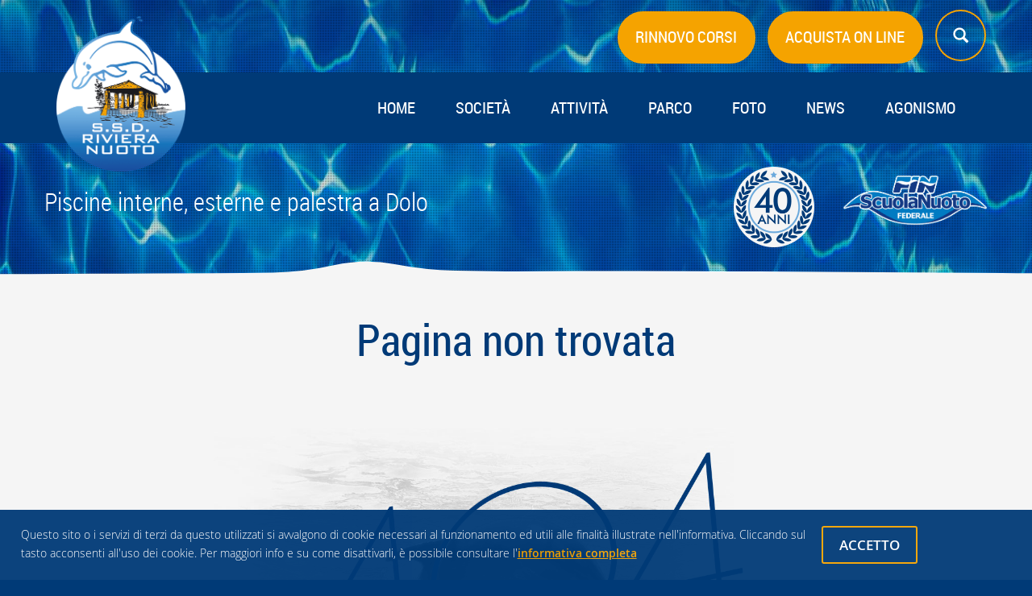

--- FILE ---
content_type: text/html; charset=utf-8
request_url: https://www.rivieranuoto.it/154/emanuele-quaggio/
body_size: 7296
content:
<!DOCTYPE html>
<!--[if lt IE 7]>      <html lang="it" class="no-js lt-ie9 lt-ie8 lt-ie7" xmlns="http://www.w3.org/1999/xhtml" xmlns:fb="http://www.facebook.com/2008/fbml" xmlns:og="http://opengraphprotocol.org/schema/"> <![endif]-->
<!--[if IE 7]>         <html lang="it" class="no-js lt-ie9 lt-ie8" xmlns="http://www.w3.org/1999/xhtml" xmlns:fb="http://www.facebook.com/2008/fbml" xmlns:og="http://opengraphprotocol.org/schema/"> <![endif]-->
<!--[if IE 8]>         <html lang="it" class="no-js lt-ie9" xmlns="http://www.w3.org/1999/xhtml" xmlns:fb="http://www.facebook.com/2008/fbml" xmlns:og="http://opengraphprotocol.org/schema/"> <![endif]-->
<!--[if gt IE 8]><!--> <html lang="it" class="no-js" xmlns="http://www.w3.org/1999/xhtml" xmlns:fb="http://www.facebook.com/2008/fbml" xmlns:og="http://opengraphprotocol.org/schema/"> <!--<![endif]-->
	<head>
		<meta charset="utf-8">
		<meta http-equiv="X-UA-Compatible" content="IE=edge,chrome=1">
		<meta name="viewport" content="width=device-width, user-scalable=no, initial-scale=1.0">
		<meta name="generator" content="Siteland CMS">
		
		<title>Pagina non trovata / Riviera Nuoto</title>
		<meta name="description" content="">
				
				<link rel="publisher" href="http://google.com/+RivieranuotoIt">
		<meta name="google-site-verification" content="">
		
				<meta name="twitter:card" content="summary">
		<meta name="twitter:site" content="@RivieraNuoto">
		<meta name="twitter:title" content="Pagina non trovata">
		<meta name="twitter:description" content="">
		<meta name="twitter:image" content="https://www.rivieranuoto.it">		
			
		<meta property="og:locale" content="it_IT">
		<meta property="og:type" content="website">
		<meta property="og:title" content="Pagina non trovata">			
		<meta property="og:url" content="https://www.rivieranuoto.it/0/">
		<meta property="og:image" content="https://www.rivieranuoto.it">
		<meta property="og:description" content=""> 
		<meta property="og:site_name" content="Riviera Nuoto">
		<meta property="article:publisher" content="http://www.facebook.com/rivieranuoto/">
		
				<meta name="apple-mobile-web-app-capable" content="yes">
		<meta name="mobile-web-app-capable" content="yes">
				<link rel="apple-touch-icon" sizes="57x57" href="/apple-touch-icon-57x57.png">
		<link rel="apple-touch-icon" sizes="60x60" href="/apple-touch-icon-60x60.png">
		<link rel="apple-touch-icon" sizes="72x72" href="/apple-touch-icon-72x72.png">
		<link rel="apple-touch-icon" sizes="76x76" href="/apple-touch-icon-76x76.png">
		<link rel="apple-touch-icon" sizes="114x114" href="/apple-touch-icon-114x114.png">
		<link rel="apple-touch-icon" sizes="144x144" href="/apple-touch-icon-144x144.png">
		<link rel="apple-touch-icon" sizes="120x120" href="/apple-touch-icon-120x120.png">
		<link rel="apple-touch-icon" sizes="152x152" href="/apple-touch-icon-152x152.png">
		<link rel="apple-touch-icon" sizes="180x180" href="/apple-touch-icon-180x180.png">
				<link rel="icon" type="image/png" href="/favicon-32x32.png" sizes="32x32">
		<link rel="icon" type="image/png" href="/favicon-194x194.png" sizes="194x194">
		<link rel="icon" type="image/png" href="/favicon-96x96.png" sizes="96x96">		
		<link rel="icon" type="image/png" href="/android-chrome-192x192.png" sizes="192x192">
		<link rel="icon" type="image/png" href="/favicon-16x16.png" sizes="16x16">
		<link rel="manifest" href="/manifest.json">
				<link rel="mask-icon" href="/safari-pinned-tab.svg" color="#003a77">
				<meta name="msapplication-TileColor" content="#003a77">
		<meta name="msapplication-TileImage" content="/mstile-144x144.png">
				<meta name="theme-color" content="#003a77">
		
		<link rel="canonical" href="https://www.rivieranuoto.it/154/">
		<link rel="alternate" type="application/rss+xml" title="Riviera Nuoto Feed RSS" href="/rss.php">
		<link rel="shortcut icon" type="images/x-icon" href="https://www.rivieranuoto.it/favicon.ico">
				
				<link rel="preload" as="style" href="/componenti/cookie-message/css/cookie-message.css" onload="this.rel='stylesheet'">
		<noscript><link rel="stylesheet" href="/componenti/cookie-message/css/cookie-message.css"></noscript>
		<link rel="preload" as="style" href="/css/bootstrap.min.css" onload="this.rel='stylesheet'">
		<noscript><link rel="stylesheet" href="/css/bootstrap.min.css"></noscript>
		<link rel="preload" as="style" href="/css/bootstrap-theme.min.css" onload="this.rel='stylesheet'">
		<noscript><link rel="stylesheet" href="/css/bootstrap-theme.min.css"></noscript>
		<link rel="preload" as="style" href="/css/main.min.css" onload="this.rel='stylesheet'">
		<noscript><link rel="stylesheet" href="/css/main.min.css"></noscript>
		<link rel="preload" as="style" href="/css/siteland-icons.min.css" onload="this.rel='stylesheet'">
		<noscript><link rel="stylesheet" href="/css/siteland-icons.min.css"></noscript>
		<link rel="preload" as="style" href="/css/slick.min.css" onload="this.rel='stylesheet'">
		<noscript><link rel="stylesheet" href="/css/slick.min.css"></noscript>
		
					<link rel="preload" as="style" href="/componenti/bootstrap-gallery/css/blueimp-gallery.min.css" onload="this.rel='stylesheet'">
			<noscript><link rel="stylesheet" href="/componenti/bootstrap-gallery/css/blueimp-gallery.min.css"></noscript>
			<link rel="preload" as="style" href="/componenti/bootstrap-gallery/css/bootstrap-image-gallery.css" onload="this.rel='stylesheet'">
			<noscript><link rel="stylesheet" href="/componenti/bootstrap-gallery/css/bootstrap-image-gallery.css"></noscript>	
		
				<link rel="preload" as="style" href="https://tickets.fatt.cloud/tickets2/css/tickets.css" onload="this.rel='stylesheet'">
		<noscript><link rel="stylesheet" href="https://tickets.fatt.cloud/tickets2/css/tickets.css"></noscript>
		
				
				
		
		<script>
			//! loadCSS. [c]2017 Filament Group, Inc. MIT License 
			!function(a){"use strict";var b=function(b,c,d){function e(a){return h.body?a():void setTimeout(function(){e(a)})}function f(){i.addEventListener&&i.removeEventListener("load",f),i.media=d||"all"}var g,h=a.document,i=h.createElement("link");if(c)g=c;else{var j=(h.body||h.getElementsByTagName("head")[0]).childNodes;g=j[j.length-1]}var k=h.styleSheets;i.rel="stylesheet",i.href=b,i.media="only x",e(function(){g.parentNode.insertBefore(i,c?g:g.nextSibling)});var l=function(a){for(var b=i.href,c=k.length;c--;)if(k[c].href===b)return a();setTimeout(function(){l(a)})};return i.addEventListener&&i.addEventListener("load",f),i.onloadcssdefined=l,l(f),i};"undefined"!=typeof exports?exports.loadCSS=b:a.loadCSS=b}("undefined"!=typeof global?global:this);
			//! loadCSS rel=preload polyfill. [c]2017 Filament Group, Inc. MIT License 
			!function(a){if(a.loadCSS){var b=loadCSS.relpreload={};if(b.support=function(){try{return a.document.createElement("link").relList.supports("preload")}catch(b){return!1}},b.poly=function(){for(var b=a.document.getElementsByTagName("link"),c=0;c<b.length;c++){var d=b[c];"preload"===d.rel&&"style"===d.getAttribute("as")&&(a.loadCSS(d.href,d,d.getAttribute("media")),d.rel=null)}},!b.support()){b.poly();var c=a.setInterval(b.poly,300);a.addEventListener&&a.addEventListener("load",function(){b.poly(),a.clearInterval(c)}),a.attachEvent&&a.attachEvent("onload",function(){a.clearInterval(c)})}}}(this);
		</script>
				
				
		<style>
			html, body{
				padding:0;
				margin:0;
			}
			#preload{
				position: fixed;
				z-index: 9999;
				background: #003a77;
				width: 100%;
				height: 100%;
				top:0;
			}
			@-moz-keyframes ruota { 50% { -moz-transform: rotate(-1080deg); } 100% { -moz-transform: rotate(-1440deg); } }
			@-webkit-keyframes ruota { 50% { -webkit-transform: rotate(-1080deg); }100% { -webkit-transform: rotate(-1440deg); }  }
			@keyframes ruota { 50% { -webkit-transform: rotate(-1080deg); transform:rotate(-1080deg); } 100% { -webkit-transform: rotate(-1440deg); transform:rotate(-1440deg); } }
			
			.delfino{
				position: absolute;
				top: 50%;
				left: 50%;
				margin: -50px 0 0 -50px;
			    -webkit-animation:ruota 3s linear infinite;
			    -moz-animation:ruota 3s linear infinite;
			    animation:ruota 3s linear infinite;
			}
			.acqua{
				background: -moz-linear-gradient(top, rgba(106,169,220,0.8) 0%, rgba(106,169,220,0.9) 100%); 
				background: -webkit-linear-gradient(top, rgba(106,169,220,0.8) 0%,rgba(106,169,220,0.9) 100%); 
				background: linear-gradient(to bottom, rgba(106,169,220,0.8) 0%,rgba(106,169,220,0.9) 100%); 
				filter: progid:DXImageTransform.Microsoft.gradient( startColorstr='#cc6aa9dc', endColorstr='#e66aa9dc',GradientType=0 ); 
				width: 120px; 
				height: 60px;
				position: absolute;
				top: 50%;
				left: 50%;
				margin: 0 0 0 -60px;
				-webkit-border-bottom-right-radius: 60px;
				-webkit-border-bottom-left-radius: 60px;
				-moz-border-radius-bottomright: 60px;
				-moz-border-radius-bottomleft: 60px;
				border-bottom-right-radius: 60px;
				border-bottom-left-radius: 60px;
			}
		</style>
		
				<!--[if lt IE 9]>
			<script src="https://oss.maxcdn.com/html5shiv/3.7.2/html5shiv.min.js"></script>
			<script src="https://oss.maxcdn.com/respond/1.4.2/respond.min.js"></script>
		<![endif]-->

				<meta name="facebook-domain-verification" content="iaao3snape1st4gyi4x2lpt0le2mla">
				
				<!-- Meta Pixel Code -->
		<script type="text/blocked">
		!function(f,b,e,v,n,t,s)
		{if(f.fbq)return;n=f.fbq=function(){n.callMethod?
		n.callMethod.apply(n,arguments):n.queue.push(arguments)};
		if(!f._fbq)f._fbq=n;n.push=n;n.loaded=!0;n.version='2.0';
		n.queue=[];t=b.createElement(e);t.async=!0;
		t.src=v;s=b.getElementsByTagName(e)[0];
		s.parentNode.insertBefore(t,s)}(window, document,'script',
		'https://connect.facebook.net/en_US/fbevents.js');
		fbq('init', '232132709132262');
		fbq('track', 'PageView');
		</script>
		<noscript><img height="1" width="1" style="display:none"
		src="https://www.facebook.com/tr?id=232132709132262&ev=PageView&noscript=1"/>
		</noscript>


	</head>

	<body>
	
		<!--[if lt IE 7]>
			<div class=chromeframe><div>
				<img src="/img/browser-alert.jpg" alt="Browser obsoleto">
				<h4>Aggiorna il tuo browser</h4>
				<p>
					Browser datati come il tuo, hanno <b>problemi di sicurezza</b> e non seguono i <b>nuovi standard</b> 
					del web.</p>
				<p>
					<a href="http://browsehappy.com/">Scarica un browser più moderno</a> o 
					<a href="http://www.google.com/chromeframe/?redirect=true">installa Google Chrome Frame</a> 
					(plugin di Internet Explorer) per un'esperienza utente migliore su questo e molti altri siti web.</p>
				<p>
					Così inoltre, darai il tuo contributo al movimento internazionale per l'eliminazione dei browser 
					obsoleti e quindi a <b>rendere il web migliore</b>.</p>
			</div></div>
		<![endif]-->
		
				<div id="preload">			
			<div class="delfino">
				<svg width="100px" height="100px" >
					<path fill="#ffffff" d="M70.09,26.44c0.89,0.89,7.43-2.19,12.24,0.58c-6.49,1.17-10.13,4.74-11.37,3.5
					c0.69,2.15-2.51,5.65-3.79,10.93c-0.44-0.44-1.75-7.29,0-12.24c-6.7-8.16-22.3-1.31-22.3-1.31s4.66,5.04,7.58,3.35
					c-4.37,7-13.7,0-13.7,0s-5.03,0.66-6.27,1.89c-5.76,5.76-8.89,11.08-11.95,8.02c-1.31-1.31-0.58-4.23,1.75-6.56
					c-1.46-6.41-2.62-21.42,26.09-26.23c1.31-4.96,7.43-7.87,7.43-7.87s-1.46,6.12,0.58,8.16C58.43,10.7,68.2,14.46,70.09,26.44z
					M31.03,28.41c0-0.76-0.62-1.38-1.38-1.38s-1.38,0.62-1.38,1.38s0.62,1.38,1.38,1.38S31.03,29.17,31.03,28.41z"/>
				</svg>
			</div>
			<div class="acqua"></div>
		</div>
		
		<div id="top"></div>
		<div class="pattern"></div>
		
				<nav class="navbar navbar-default navbar-fixed-top" role="navigation">
			<div class="container">
				<div class="navbar-header">
					<div class="navbar-brand">
						<a href="/" title="Piscine di Dolo">
							<img src="/img/logo.png" id="img-responsive" alt="Logo di S.S.D. Riviera Nuoto Srl">
						</a>
					</div>
					<button type="button" id="button-menu" class="navbar-toggle icon-list" data-toggle="collapse" data-target=".navbar-collapse">
						<div>
							<span class="icon-bar" id="icon-bar1"></span>
							<span class="icon-bar" id="icon-bar2"></span>
							<span class="icon-bar" id="icon-bar3"></span>
						</div>
					</button>
					
										<style>
						.button-acquista, .button-corsi{
							position: absolute;
							z-index: 2;
							float: none;
							left: 50%;
							top: 0;
							color: #fff;
							background: #f5a300;
							border: 2px solid #f5a300;
							-webkit-transition: all .5s ease-in-out;
							-moz-transition: all .5s ease-in-out;
							-o-transition: all .5s ease-in-out;
							-ms-transition: all .5s ease-in-out;
							transition: all .5s ease-in-out;
						}
						.button-acquista{
							margin: -70px 0 0 95px;
						}
						.button-corsi{
							margin: -70px 0 0 -88px;
						}
						.button-acquista:hover, #button-acquista:focus,
						.button-corsi:hover, #button-corsi:focus{
							background: #f5a300;
							-webkit-box-shadow: none;
							-moz-box-shadow: none;
							box-shadow: none;
						}
						@media (max-width:768px){
							.button-acquista, .button-corsi{ /* versione per cell dentro al menu collapse */
								position: relative;
								margin-right: auto!important;
								margin-left: auto;
								margin-top: 0;
								margin-bottom: 10px;
								max-width: 200px;
								left: auto;
								top: auto;
							}
						}
						@media (min-width:992px){
							.button-acquista{
								margin: -76px 0 0 218px;
							}
							.button-corsi{
								margin: -76px 0 0 33px;
							}
						}
						@media (min-width:1200px){
							.button-acquista{
								margin: -76px 0 0 312px;
							}
							.button-corsi{
								margin: -76px 0 0 126px;
							}
						}
					</style>

										<a href="https://shop.rivieranuoto.it/" title="Rinnova o salda online i tuoi corsi" class="btn btn-default button-corsi hidden-xs">Rinnovo corsi</a> 
					
										<a href="/?store=rivieranuoto" data-store="rivieranuoto" data-ad="" title="Biglietti per il parco estivo e acquisti online" class="tickets_open btn btn-default button-acquista hidden-xs">Acquista on line</a> 

					<button type="button" id="button-cerca" data-toggle="modal" data-target=".modal-cerca">
						<span class="glyphicon glyphicon-search" aria-hidden="true"></span>
					</button>
				</div>
				<div class="navbar-collapse collapse">
					<ul class="nav navbar-nav navbar-right">
					<li><a href="https://www.rivieranuoto.it/" id="menulink_1">Home</a></li>
					<li><a href="https://www.rivieranuoto.it/2/piscina-palestra-dolo/" id="menulink_2">Società</a></li>
					<li class="dropdown"><a href="https://www.rivieranuoto.it/3/corsi-nuoto-palestra-dolo/" id="menulink_3" class="dropdown-toggle" data-toggle="dropdown">Attività</a>
							<ul id="mega-dropdown" class="dropdown-menu">						<li class="has-child">
							<a href="https://www.rivieranuoto.it/15/scuola-nuoto/" title="Corsi e orari di SCUOLA NUOTO">
								SCUOLA NUOTO
							</a><ul class="hidden-sm hidden-xs list-unstyled">							<li class="">
								<a href="https://www.rivieranuoto.it/16/corso-nuoto-adulti-dolo/" title="ADULTI">
									ADULTI
								</a>
							</li>							<li class="">
								<a href="https://www.rivieranuoto.it/412/ragazzi/" title="RAGAZZI">
									RAGAZZI
								</a>
							</li>							<li class="">
								<a href="https://www.rivieranuoto.it/27/corso-nuoto-bambini-dolo/" title="BABY ">
									BABY 
								</a>
							</li>							<li class="">
								<a href="https://www.rivieranuoto.it/30/corso-nuoto-accelerato-ragazzi/" title="RAGAZZI ACCELERATI">
									RAGAZZI ACCELERATI
								</a>
							</li>							<li class="">
								<a href="https://www.rivieranuoto.it/31/baby-accelerati/" title="BABY ACCELERATI">
									BABY ACCELERATI
								</a>
							</li>							<li class="">
								<a href="https://www.rivieranuoto.it/53/corso-nuoto-bambini-neonati/" title="NEONATI 0/3 ANNI">
									NEONATI 0/3 ANNI
								</a>
							</li>							<li class="">
								<a href="https://www.rivieranuoto.it/422/triathlon/" title="TRIATHLON - NUOTO">
									TRIATHLON - NUOTO
								</a>
							</li></ul></li>						<li class="has-child">
							<a href="https://www.rivieranuoto.it/18/aquafitness/" title="Corsi e orari di AQUAFITNESS">
								AQUAFITNESS
							</a><ul class="hidden-sm hidden-xs list-unstyled">							<li class="">
								<a href="https://www.rivieranuoto.it/19/corso-aquagym-ginnastica-acqua-dolo/" title="AQUAGYM">
									AQUAGYM
								</a>
							</li>							<li class="">
								<a href="https://www.rivieranuoto.it/40/water-trekking-camminare-piscina/" title="WATER TREKKING">
									WATER TREKKING
								</a>
							</li>							<li class="">
								<a href="https://www.rivieranuoto.it/52/corso-aquamix/" title="AQUAMIX">
									AQUAMIX
								</a>
							</li></ul></li>						<li class="has-child">
							<a href="https://www.rivieranuoto.it/21/nuoto-libero-piscina-dolo/" title="Corsi e orari di NUOTO LIBERO">
								NUOTO LIBERO
							</a></li>						<li class="no-child">
							<a href="https://www.rivieranuoto.it/26/nuoto-gestanti-piscina-dolo/" title="Corsi e orari di GESTANTI">
								GESTANTI
							</a></li>						<li class="no-child">
							<a href="https://www.rivieranuoto.it/46/corso-nuoto-gym/" title="Corsi e orari di NUOTO/GYM">
								NUOTO/GYM
							</a></li></ul></li>
					<li><a href="https://www.rivieranuoto.it/350/parco-acquatico-piscine-esterne-estate/" id="menulink_350">Parco</a></li>
					<li><a href="https://www.rivieranuoto.it/4/gallerie-fotografiche/" id="menulink_4">Foto</a></li>
					<li><a href="https://www.rivieranuoto.it/5/news/" id="menulink_5">News</a></li>
					<li><a href="https://www.rivieranuoto.it/6/squadra-agonismo/" id="menulink_6">Agonismo</a></li></ul>
										<a href="https://shop.rivieranuoto.it/" title="Rinnova o salda online i tuoi corsi" class="btn btn-default button-corsi visible-xs-block">Rinnovo corsi</a> 
					
										<a href="/?store=rivieranuoto" data-store="rivieranuoto" data-ad="" title="Biglietti per il parco estivo e acquisti online" class="tickets_open btn btn-default button-acquista visible-xs-block">Acquista on line</a> 
				</div>
			</div>
		</nav>
		
				<div class="modal fade modal-cerca" tabindex="-1" role="dialog">
			<div class="modal-dialog">
				<div class="modal-content">
					<div class="modal-header">
						<button type="button" class="close" data-dismiss="modal" aria-label="Chiudi"><span aria-hidden="true">&times;</span></button>
						<h4 class="modal-title hidden">Cerca nel sito</h4>
					</div>
					<div class="modal-body">
						<div class="row-fluid">
          					<div class="col-md-12">
								<form id="cerca-form" class="cerca-form">
									<input type="search" class="cerca-input" name="cerca-testo" id="cerca-testo" placeholder="Cerca nel sito" size="20" maxlength="40">
									<input type="text" id="lasciavuoto" name="lasciavuoto" style="visibility: hidden;">
									<input type="submit" class="cerca-submit" id="cerca-submit" value="">
								</form>
							</div>
						</div>
						<div id="cerca-results" class="row-fluid"></div>
					</div>
				</div>
			</div>
		</div>
					
					<header id="head">
				<div id="head-title">
					<h2 id="slogan">Piscine interne, esterne e palestra a Dolo</h2>
	
					<div id="link-scuola-fin">
						<a href="http://www.federnuoto.it/scuole-nuoto.html" rel="nofollow" title="Scuola nuoto federale">
							<img src="/img/marchi/scuola-nuoto-fin.png" class="img-responsive" alt="Scuola nuoto FIN">
						</a>
					</div>
					<div class="clearfix"></div>
				</div>			
			</header>
				
		<div id="container-body-foot">
		
		<div id="coccarda">
			<img src="/img/40-anni-coccarda.png" alt="40 anni di attività e successi">
		</div>
		<canvas id="onda1" class="onda"></canvas>
		
			
	<section id="main" class="nohome bgchiaro">
		<div class="container" id="container-loaded">
			<div class="row row-same-height">
				<header class="container container-titolo">
					<div class="row">
						<div class="col-sm-12 col-md-12 col-lg-12">
							<h1 class="text-center">Pagina non trovata</h1>
						</div>
					</div>
				</header>
			</div>
			<div class="row row-same-height">
				<div class="col-sm-12 col-md-8 col-md-offset-2">
				<figure>
							<img src="/img/404.jpg" class="img-responsive" alt="Errore">
						</figure>
				</div>
				<div class="col-sm-12 col-md-12 nopadding same-height">
					<div class="box box-big">
						
						<div class="box-content box-content-big">
							<p>
								Si è verificato un errore! La pagina desiderata potrebbe non esistere 
								oppure al momento risulta essere non pubblicata.
							</p>
							<p>
								Se sei alla ricerca di una piscina a Dolo, sei 
								comunque nel posto giusto. 
								Prova a navigare il sito a partire dalla <a href="/">home page</a> per 
								avere una panoramica sulle nostre proposte ed attività. Grazie.
							</p>  
						</div>
					</div>
				</div>
			</div>
		</div>
	</section>
				
		<aside id="marchi" class="bgchiaro">
			<div class="container">
								<div class="row">
					<div class="col-sm-12">
					<ul id="carousel-marchi" class="list-unstyled">
						<li><a href="http://www.okeo.org" title="Costumi e accessori per il nuoto" rel="nofollow"><img src="/img/marchi/okeo.png" alt="Okeo, costumi nuoto e accessori" class="img-responsive"></a></li>
						<li><a href="http://www.comune.dolo.ve.it/" title="Comune di Dolo" rel="nofollow"><img src="/img/marchi/comune-dolo.png" alt="Comune di Dolo" class="img-responsive"></a></li>
						<li><a href="http://www.olympic.org/sydney-2000-summer-olympics" title="Olimpiadi di Sydney" rel="nofollow"><img src="/img/marchi/sidney-2000.png" alt="Giochi olimpici di Sydney 2000" class="img-responsive"></a></li>
						<li><a href="http://www.olympic.org/athens-2004-summer-olympics" title="Olimpiadi di Atene" rel="nofollow"><img src="/img/marchi/atene-2004.png" alt="Giochi olimpici di Atene 2004" class="img-responsive"></a></li>
						<li><a href="http://www.olympic.org/beijing-2008-summer-olympics" title="Olimpiadi di Pechino" rel="nofollow"><img src="/img/marchi/pechino-2008.png" alt="Giochi olimpici di Pechino 2008" class="img-responsive"></a></li>
					</ul>
					</div>
				</div>
			</div>
		</aside>
		
		<aside id="attivita-random" class="bgblu">
			<h2 class="titolo-piccolo">Attività</h2>
			<div class="container">
				<ul class="row list-unstyled">
								<li class="col-xs-6 col-sm-4 col-md-3 col-lg-3">
				<a href="https://www.rivieranuoto.it/26/nuoto-gestanti-piscina-dolo/" title="GESTANTI a Dolo">
					<figure>
						<img src="/contenuti/26/immagini/mini-gestantifoto-1.jpg" alt="" class="img-responsive">
						<figcaption>
							<span class="nome">GESTANTI</span>
						</figcaption>
					</figure>
				</a>
			</li>			<li class="col-xs-6 col-sm-4 col-md-3 col-lg-3">
				<a href="https://www.rivieranuoto.it/412/ragazzi/" title="RAGAZZI a Dolo">
					<figure>
						<img src="/contenuti/412/immagini/mini-nuotoragazzifoto-resize.jpg" alt="" class="img-responsive">
						<figcaption>
							<span class="nome">RAGAZZI</span>
						</figcaption>
					</figure>
				</a>
			</li>			<li class="hidden-xs col-xs-6 col-sm-4 col-md-3 col-lg-3">
				<a href="https://www.rivieranuoto.it/46/corso-nuoto-gym/" title="NUOTO/GYM a Dolo">
					<figure>
						<img src="/contenuti/46/immagini/mini-corso-nuoto-gym.jpg" alt="Nuoto e aquagym per over 60" class="img-responsive">
						<figcaption>
							<span class="nome">NUOTO/GYM</span>
						</figcaption>
					</figure>
				</a>
			</li>			<li class="hidden-xs hidden-sm col-xs-6 col-sm-4 col-md-3 col-lg-3">
				<a href="https://www.rivieranuoto.it/16/corso-nuoto-adulti-dolo/" title="ADULTI a Dolo">
					<figure>
						<img src="/contenuti/16/immagini/mini-nuotoadultifoto-1.jpg" alt="" class="img-responsive">
						<figcaption>
							<span class="nome">ADULTI</span>
						</figcaption>
					</figure>
				</a>
			</li>				</ul>
			</div>		
		</aside>
		
		<aside id="socials">
			<h2 class="titolo-piccolo">Social</h2>
			<ul class="list-unstyled">
				<li>
					<a href="http://www.facebook.com/rivieranuoto/" title="Segui Riviera Nuoto su Facebook">
						<span class="icon-facebook"></span>
						<span class="hidden">Riviera Nuoto in Facebook</span>
					</a>
				</li>
				<li>
					<a href="https://www.instagram.com/rivieranuoto/" title="Riviera Nuoto su Instagram">
						<span class="icon-instagram"></span>
						<span class="hidden">Riviera Nuoto in Instagram</span>
					</a>
				</li>
				<li>
					<a href="https://twitter.com/RivieraNuoto" title="Segui Riviera Nuoto su Twitter">
						<span class="icon-twitter"></span>
						<span class="hidden">Riviera Nuoto in Twitter</span>
					</a>
				</li>
				<li class="visible-xs clearfix"></li>
				<li>
					<a href="http://youtube.com/c/RivieranuotoIt" title="Il canale di Riviera Nuoto su Youtube">
						<span class="icon-youtube-play"></span>
						<span class="hidden">Riviera Nuoto in Youtube</span>
					</a>
				</li>
				<li>
					<a href="https://wa.me/+393806543153" title="Chat con Riviera Nuoto su Whatsapp">
						<span class="icon-whatsapp"></span>
						<span class="hidden">Riviera Nuoto su Whatsapp</span>
					</a>
				</li>
				<li>
															<a href="https://www.addtoany.com/share#url=https%3A%2F%2Fwww.rivieranuoto.it%2F0%2F" title="Condividi questa pagina nei social" target="_blank">
						<span class="icon-share"></span>
						<span class="hidden">Condividi questa pagina</span>
					</a>
				</li>
			</ul>
		</aside>
		
		<canvas id="onda2" class="onda"></canvas>
		<footer id="foot" class="bgchiaro">
			<div class="container">
				<section class="row">
					<div class="col-sm-4 col-md-4">
						Viale Dello Sport, 4 - 30031 Dolo (VE)<br>
						Tel: +39 041 412891<br>
						Email: info@rivieranuoto.it					</div>
					<div class="col-sm-8 col-md-6">
						&copy; 2008-2026 S.S.D. Riviera Nuoto Srl<br>
						P.Iva: 01737890275<br>
						<a href="https://www.rivieranuoto.it/7/informativa-privacy/" rel="nofollow">Privacy</a> -
						<a href="https://www.rivieranuoto.it/8/informativa-cookie/" id="cookie-url" rel="nofollow">Cookie</a>
						<br>
						<a href="/doc/Carta-dei-servizi.pdf?v=202504" title="Carta dei servizi (PDF)" rel="nofollow">Carta dei servizi</a> -
						<a href="/doc/privacy_videosorveglianza.pdf" title="Privacy Videosorveglianza (PDF)" rel="nofollow">Privacy videosorveglianza</a> - 
						<a href="/doc/safeguarding-riviera-nuoto.pdf?v=20250113" title="Safeguarding - Modello organizzativo e Codice di condotta (PDF)" rel="nofollow">Safeguarding</a>
					</div>			
					<div id="siteland" class="col-sm-12 col-md-2">
						<a href="https://www.siteland.it" rel="nofollow" title="Realizzazione siti web Venezia Treviso Padova">by Siteland</a>
					</div>
				</section>
			</div>
		</footer>
		
		</div>			
		<div id="gototop"><a href="#top"><span class="icon-up"></span></a></div>
		
				
		<!--<script src="//ajax.googleapis.com/ajax/libs/jquery/1.11.1/jquery.min.js"></script>-->
		<script defer src="/js/jquery.min.js"></script>
				<script defer src="/componenti/cookie-message/js/cookie-message.min.js?v=20211006"></script>
		<script defer src="/js/bootstrap.min.js"></script>
		<script defer src="/js/slick.min.js"></script>
		<script defer src="/js/jquery.matchHeight.min.js"></script>
		<script defer src="/componenti/validazione-form/js/bootstrapValidator.min.js"></script>
		<script defer src="/js/main.min.js"></script>
				<script defer src="https://tickets.fatt.cloud/tickets2/js/tickets.js"></script> 
		
					<script defer src="/componenti/bootstrap-gallery/js/jquery.blueimp-gallery.min.js"></script>
			<script defer src="/componenti/bootstrap-gallery/js/bootstrap-image-gallery.min.js"></script>
			<script defer src="/js/jquery.fitvids.min.js"></script>
			<script>
				window.addEventListener('DOMContentLoaded', function() {
					(function($) {
							$(document).ready(function() {
		$('#cerca-form').append('<input type="hidden" id="cerca_rchar" name="cerca_rchar" value="z">');
		$('#cerca-form').append('<input type="hidden" id="cerca_time" name="cerca_time" value="1768652346">');
	});	
				$(document).ready(function(){
					$('.embeddedContent').fitVids();
				});
			
					})(jQuery);
				});
				</script>

		<script type="application/ld+json">
			{ 
				"@context": "https://schema.org",
				"@type": "Organization",
				"name": "Riviera Nuoto",
				"description": "Piscine interne, esterne e palestra a Dolo",
				"telephone": "+39 041 412891",
	  			"vatID": "01737890275",
				"address": {
					"@type": "PostalAddress",
					"addressLocality": "Dolo, Venezia, Italia",
					"postalCode": "30031",
					"streetAddress": "Viale Dello Sport, 4"
				},
				"email": "info@rivieranuoto.it", 
				"url": "https://www.rivieranuoto.it",
				"sameAs": [ 
					"http://www.facebook.com/rivieranuoto/",
					"https://twitter.com/RivieraNuoto",
					"http://youtube.com/c/RivieranuotoIt",
					"https://www.instagram.com/rivieranuoto/"
				]
			}
		</script>	
    </body>
</html>


--- FILE ---
content_type: text/css; charset=utf-8
request_url: https://www.rivieranuoto.it/css/slick.min.css
body_size: 624
content:
@charset 'UTF-8';.slick-slider{position:relative;display:block;box-sizing:border-box;-webkit-user-select:none;-moz-user-select:none;-ms-user-select:none;user-select:none;-webkit-touch-callout:none;-khtml-user-select:none;-ms-touch-action:pan-y;touch-action:pan-y;-webkit-tap-highlight-color:transparent;}.slick-list{position:relative;display:block;overflow:hidden;margin:0;padding:0;}.slick-list:focus{outline:none;}.slick-list.dragging{cursor:pointer;cursor:hand;}.slick-slider .slick-track,.slick-slider .slick-list{-webkit-transform:translate3d(0,0,0);-moz-transform:translate3d(0,0,0);-ms-transform:translate3d(0,0,0);-o-transform:translate3d(0,0,0);transform:translate3d(0,0,0);}.slick-track{position:relative;top:0;left:0;display:block;}.slick-track:before,.slick-track:after{display:table;content:'';}.slick-track:after{clear:both;}.slick-loading .slick-track{visibility:hidden;}.slick-slide{display:none;float:left;height:100%;min-height:1px;}[dir='rtl'] .slick-slide{float:right;}.slick-slide img{display:block;}.slick-slide.slick-loading img{display:none;}.slick-slide.dragging img{pointer-events:none;}.slick-initialized .slick-slide{display:block;}.slick-loading .slick-slide{visibility:hidden;}.slick-vertical .slick-slide{display:block;height:auto;border:1px solid transparent;}.slick-arrow.slick-hidden{display:none;}.slick-loading .slick-list{background:#fff url('../img/ajax-loader.gif') center center no-repeat;}.slick-prev,.slick-next{font-size:0;line-height:0;position:absolute;top:50%;display:block;width:20px;height:20px;padding:0;-webkit-transform:translate(0,-50%);-ms-transform:translate(0,-50%);transform:translate(0,-50%);cursor:pointer;color:transparent;border:none;outline:none;background:transparent;}.slick-prev:hover,.slick-prev:focus,.slick-next:hover,.slick-next:focus{color:transparent;outline:none;background:transparent;}.slick-prev:hover:before,.slick-prev:focus:before,.slick-next:hover:before,.slick-next:focus:before{opacity:1;}.slick-prev.slick-disabled:before,.slick-next.slick-disabled:before{opacity:.25;}.slick-prev:before,.slick-next:before{font-family:'slick';font-size:20px;line-height:1;opacity:.75;color:white;-webkit-font-smoothing:antialiased;-moz-osx-font-smoothing:grayscale;}.slick-prev{left:-25px;}[dir='rtl'] .slick-prev{right:-25px;left:auto;}.slick-prev:before{content:'â†�';}[dir='rtl'] .slick-prev:before{content:'â†’';}.slick-next{right:-25px;}[dir='rtl'] .slick-next{right:auto;left:-25px;}.slick-next:before{content:'â†’';}[dir='rtl'] .slick-next:before{content:'â†�';}.slick-dots{z-index:5;list-style:none;display:block;text-align:center;padding:0;width:100%;margin:0 auto 0 auto;}.slick-dots li{position:relative;display:inline-block;height:34px;width:34px;margin:0 5px;padding:0;cursor:pointer;border:2px solid #f69200;background:#003a77;-webkit-border-radius:17px;-moz-border-radius:17px;border-radius:17px;}.slick-dots li:hover,.slick-dots li:focus{border-color:#fff;}.slick-dots li button{background:transparent;display:block;height:14px;width:14px;outline:none;margin:0;border:0;line-height:0;font-size:0;cursor:pointer;-webkit-border-radius:7px;-moz-border-radius:7px;border-radius:7px;margin:8px;border:0 solid #f69200;}.slick-dots li button:hover,.slick-dots li button:focus{outline:none;background:transparent;}.slick-dots li.slick-active button{background:#fff;}

--- FILE ---
content_type: application/javascript; charset=utf-8
request_url: https://www.rivieranuoto.it/js/main.min.js
body_size: 2849
content:
function submitForm(){var e=$("#nome").val(),o=$("#cognome").val(),a=$("#email").val(),t=$("#telefono").val(),i=$("#richieste").val(),r=$("#privacy").val(),l=$("#id_attivita").val(),s=$("#id_turno").val(),n="&nome="+e+"&cognome="+o+"&email="+a+"&telefono="+t+"&richieste="+i+"&privacy="+r+"&id_attivita="+l+"&id_turno="+s;$.ajax({type:"POST",url:"/ajax_forminvio.php",data:n,dataType:"html",success:function(e){$("#form-tasti").html(e),$("#richiesta-info input").prop("disabled",!0),$("#richiesta-info textarea").prop("disabled",!0)},error:function(){alert("Chiamata fallita, si prega di riprovare!")}})}function evidenziaTurno(e){if($(".orario-selected-container").removeClass("orario-selected-container").addClass("orario-container"),$("#seleziona_turno option").removeAttr("selected"),$("#id_turno").val(),"no_selezione"!=e){$("."+e).parent().removeClass("orario-container").addClass("orario-selected-container"),$("#seleziona_turno option[value="+e+"]").prop("selected",!0);var o=e.substring(5);$("#id_turno").val(o)}else $("#seleziona_turno option[value=no_selezione]").prop("selected",!0)}function caricaAltri(e,o,a){var t="n="+e+"&i="+o;$.ajax({type:"POST",url:"/ajax_"+a+".php",data:t,dataType:"html",success:function(e){$("#load-more").remove();var o=$(e).hide().fadeIn(500);$("#container-loaded").append(o),$(".same-height").matchHeight()},error:function(){alert("Chiamata fallita, si prega di riprovare!")}})}function Wave(){function e(){if(v.x<6||v.y<6){var e=5;o(Math.random()*c,Math.random()*(2*e)-e)}}function o(e,o){var a=s[Math.round(e/c*s.length)];a&&(a.force.y+=o)}function a(e){l.clearRect(0,0,c,m),l.fillStyle="#f5f5f5",l.beginPath(),l.moveTo(s[0].x,s[0].y);var o,a,t,r,n=s.length;for(o=0;n>o;o++)if(a=s[o],t=s[o-1],r=s[o+1],t&&r){var d=0;d+=-p*(t.y-a.y),d+=p*(a.y-r.y),d+=p/15*(a.y-a.original.y),a.velocity.y+=-(d/a.mass)+a.force.y,a.velocity.y/=h,a.force.y/=h,a.y+=a.velocity.y;i(g,a);l.quadraticCurveTo(t.x,t.y,t.x+(a.x-t.x)/2,t.y+(a.y-t.y)/2)}l.lineTo(s[s.length-1].x,s[s.length-1].y),l.lineTo(c,m),l.lineTo(0,m),l.lineTo(s[0].x,s[0].y),l.fill()}function t(e){c=window.innerWidth,m=100,r.width=c,r.height=m;for(var o=0;u+1>o;o++)s[o].x=c/(u-4)*(o-2),s[o].y=.5*m,s[o].original.x=s[o].x,s[o].original.y=s[o].y}function i(e,o){var a=o.x-e.x,t=o.y-e.y;return Math.sqrt(a*a+t*t)}var r,l,s,n,d,c=window.innerWidth,m=100,p=.75,h=1.14,u=Math.round(c/60),f=2e3,v={x:0,y:0},g={x:0,y:0};this.Initialize=function(o){if(r=document.getElementById(o),r&&r.getContext){l=r.getContext("2d"),s=[];for(var i=0;u+1>i;i++)s.push({x:c/(u-4)*(i-2),y:.5*m,original:{x:0,y:.5*m},velocity:{x:0,y:3*Math.random()},force:{x:0,y:0},mass:10});$(window).resize(t),n=setInterval(a,40),d=setInterval(e,f),t()}}}$(document).ready(function(){$("#button-menu").on("click",function(){$(this).toggleClass("icon-esc icon-list")}),$(".same-height").matchHeight(),$("#gototop").hide(),$(window).scroll(function(){$(this).scrollTop()>200?$("#gototop").fadeIn():$("#gototop").fadeOut()}),$(".dropdown").on("show.bs.dropdown",function(e){$(this).find(".dropdown-menu").first().stop(!0,!0).slideDown()}),$(".dropdown").on("hide.bs.dropdown",function(e){$(this).find(".dropdown-menu").first().stop(!0,!0).slideUp()}),$("#cerca-form").submit(function(e){$("#cerca-submit").focus(),$.ajax({type:$("#cerca-form").attr("method"),url:$("#cerca-form").attr("action"),data:$("#cerca-form").serialize()+"&operazione=ricerca",dataType:"html",success:function(e){$("#cerca-results").html(e)},error:function(){alert("Chiamata fallita, si prega di riprovare!")}}),e.preventDefault()}),$(".modal-cerca").on("show.bs.modal",function(){$("#cerca-form").attr("autocomplete","off"),$("#cerca-form").attr("method","post"),$("#cerca-form").attr("action","/ajax_cerca.php"),$.ajax({type:$("#cerca-form").attr("method"),url:$("#cerca-form").attr("action"),data:"",dataType:"html",success:function(e){$("#cerca-results").html(e)},error:function(){alert("Chiamata fallita, si prega di riprovare!")},complete:function(){setTimeout(function(){$("#cerca-testo").focus()},500)}})}),$("#blueimp-gallery").data("useBootstrapModal",!1),$("body").on("click",'a[data-target="#mediaModal"]',function(e){e.preventDefault();var o,a,t=($(this).data("target"),$(this).attr("data-theVideo")),i=$(this).attr("title");(a=t.match(/^(?:https?:{1})?(?:\/\/)?([^:\/\n\?\=]+)/i))&&(o=a[1],(a=o.match(/([^\s\.]+[\.]{1}[^\s\.]+)$/))&&(o=a[1])),$("#mediaModal").on("show.bs.modal",function(){if("youtube.com"==o||"youtu.be"==o){var e=t+"?autoplay=1&showinfo=0&controls=1",a='<div class="embed-container"><iframe src="" frameborder="0" allowfullscreen></iframe></div>';$("#mediaModal .modal-body").html(a),$("#mediaModal .modal-body iframe").attr("src",e),$("#mediaModal .modal-title").html(i)}else if("facebook.com"==o){var r;$("#mediaModal .modal-body").html('<!-- Load Facebook SDK for JavaScript --><div id="fb-root"></div>'),function(e,o,a){var t,i=e.getElementsByTagName(o)[0];e.getElementById(a)||(t=e.createElement(o),t.id=a,t.src="//connect.facebook.net/it_IT/sdk.js#xfbml=1&version=v2.8",i.parentNode.insertBefore(t,i))}(document,"script","facebook-jssdk"),r=$(window).width()>600?"":"600",$("#mediaModal .modal-body").html('<div class="embed-container"><!-- Embedded video player code --><div class="fb-video" data-href="'+t+'" data-width="'+r+'" data-show-text="false" data-allowfullscreen="true" data-autoplay="true"><div class="fb-xfbml-parse-ignore"><blockquote cite="'+t+'"><a href="'+t+'">'+i+" video su Facebook</a></blockquote></div></div></div>"),$("#mediaModal .modal-title").html(i),"undefined"!=typeof FB&&FB.XFBML.parse()}})}),$("#mediaModal").on("hidden.bs.modal",function(){$("#mediaModal .modal-body").html(""),$("#mediaModal .modal-title").html("Video")}),$("body").on("click",'a[data-target="#htmlModal"]',function(e){e.preventDefault();var o=$(this).attr("href"),a=$(this).attr("title");$("#htmlModal .modal-body").html('<iframe width="100%" height="100%" frameborder="0" scrolling="yes" allowtransparency="true" src="'+o+'"></iframe>'),$("#htmlModal .modal-title").html(a)}),$("#htmlModal").on("show.bs.modal",function(){$(this).find(".modal-dialog").css({width:"520px",height:"80%",padding:"0px 10px 10px 10px"}),$(this).find(".modal-content").css({height:"100%","border-radius":"0",padding:"0"}),$(this).find(".modal-body").css({width:"auto",height:"100%",padding:"0"})}),$("#htmlModal").on("hidden.bs.modal",function(){$("#htmlModal .modal-body").html(""),$("#htmlModal .modal-title").html("")}),$("#carousel-marchi").slick({slide:"li",slidesToShow:5,slidesToScroll:5,autoplay:!0,autoplaySpeed:1e4,dots:!1,arrows:!1,speed:300,variableWidth:!0,responsive:[{breakpoint:1200,settings:{slidesToShow:5,slidesToScroll:5,variableWidth:!0}},{breakpoint:992,settings:{slidesToShow:3,slidesToScroll:3,autoplaySpeed:1e4,variableWidth:!1}},{breakpoint:768,settings:{slidesToShow:2,slidesToScroll:2,autoplaySpeed:7500,variableWidth:!1}},{breakpoint:480,settings:{slidesToShow:1,slidesToScroll:1,autoplaySpeed:5e3,variableWidth:!1}}]}),$("#carousel-foto").slick({slide:"figure",slidesToShow:1,slidesToScroll:1,autoplay:!0,autoplaySpeed:5e3,dots:!1,arrows:!0,speed:300,responsive:[{breakpoint:1200,settings:{slidesToShow:1,slidesToScroll:1,arrows:!0}},{breakpoint:992,settings:{slidesToShow:1,slidesToScroll:1,autoplaySpeed:5e3,arrows:!0}},{breakpoint:768,settings:{slidesToShow:1,slidesToScroll:1,autoplaySpeed:5e3,arrows:!0}},{breakpoint:480,settings:{slidesToShow:1,slidesToScroll:1,autoplaySpeed:5e3,arrows:!1}}]}),$("#carousel-galleria").slick({slide:"figure",slidesToShow:1,slidesToScroll:1,autoplay:!0,autoplaySpeed:5e3,dots:!1,arrows:!1,speed:300,asNavFor:"#carousel-nav",responsive:[{breakpoint:1200,settings:{slidesToShow:1,slidesToScroll:1}},{breakpoint:992,settings:{slidesToShow:1,slidesToScroll:1,autoplaySpeed:5e3}},{breakpoint:768,settings:{slidesToShow:1,slidesToScroll:1,autoplaySpeed:5e3}},{breakpoint:480,settings:{slidesToShow:1,slidesToScroll:1,autoplaySpeed:5e3}}]}),$("#carousel-nav").slick({slide:"figure",slidesToShow:7,slidesToScroll:1,autoplay:!0,autoplaySpeed:5e3,dots:!1,arrows:!0,speed:300,asNavFor:"#carousel-galleria",centerMode:!0,centerPadding:"0",focusOnSelect:!0,responsive:[{breakpoint:1200,settings:{slidesToShow:5,arrows:!0}},{breakpoint:992,settings:{slidesToShow:7,arrows:!0}},{breakpoint:768,settings:{slidesToShow:5,arrows:!0}},{breakpoint:480,settings:{slidesToShow:3,arrows:!1}}]}),$("a[href*=#]:not([href=#])").click(function(){if(location.pathname.replace(/^\//,"")==this.pathname.replace(/^\//,"")&&location.hostname==this.hostname){var e=$(this.hash);if(e=e.length?e:$("[name="+this.hash.slice(1)+"]"),e.length)return $("html,body").animate({scrollTop:e.offset().top},1e3),!1}}),$("#richiesta-info").bootstrapValidator({message:"Questo valore non &egrave; valido",submitHandler:function(e,o){submitForm()},fields:{nome:{message:"Questo non &egrave; un nome valido",validators:{notEmpty:{message:"E' obbligatorio inserire il proprio nome"},regexp:{regexp:/^[a-zA-Z\xE0\xE8\xE9\xF9\xF2\xEC\x27.' ]+$/,message:"Il nome deve essere composto da lettere e spazi"}}},cognome:{message:"Questo non è un cognome valido",validators:{notEmpty:{message:"E' obbligatorio inserire il proprio cognome"},regexp:{regexp:/^[a-zA-Z\xE0\xE8\xE9\xF9\xF2\xEC\x27.' ]+$/,message:"Il cognome deve essere composto da lettere e spazi"}}},email:{validators:{notEmpty:{message:"E' obbligatorio inserire la propria email"},emailAddress:{message:"L'email inserita non &egrave; valida"}}},telefono:{validators:{notEmpty:{message:"E' obbligatorio inserire il proprio telefono"},regexp:{regexp:/^[0-9.\-\+\/ ]+$/,message:"Il telefono deve essere composto da numeri e/o spazi"}}},privacy:{validators:{notEmpty:{message:"Devi dare il consenso al trattamento dei dati personali"}}}}})}),$(window).resize(function(){}),$(document).on("scroll",function(){$(window).scrollTop()>0?$(".navbar-default").addClass("onscroll"):$(".navbar-default").removeClass("onscroll")}),$(window).load(function(){$("#preload").delay(600).fadeOut("slow");var e=new Wave;e.Initialize("onda1");var e=new Wave;e.Initialize("onda2")});

--- FILE ---
content_type: application/javascript; charset=utf-8
request_url: https://www.rivieranuoto.it/componenti/validazione-form/js/bootstrapValidator.min.js
body_size: 2244
content:
/**
 * BootstrapValidator v0.2.2 (http://github.com/nghuuphuoc/bootstrapvalidator)
 *
 * A jQuery plugin to validate form fields. Use with Bootstrap 3
 *
 * @author      Nguyen Huu Phuoc <phuoc@huuphuoc.me>
 * @copyright   (c) 2013 Nguyen Huu Phuoc
 * @license     MIT
 */

!function(a){var b=function(c,d){this.$form=a(c),this.options=a.extend({},b.DEFAULT_OPTIONS,d),"disabled"==this.options.live&&(this.options.submitButtons=null),this.invalidFields={},this.xhrRequests={},this.numPendingRequests=null,this.formSubmited=!1,this.submitHandlerCalled=!1,this._init()};b.DEFAULT_OPTIONS={elementClass:"bootstrap-validator-form",message:"This value is not valid",submitButtons:'button[type="submit"]',submitHandler:null,live:"enabled",fields:null},b.prototype={constructor:b,_init:function(){if(null!=this.options.fields){var a=this;this.$form.attr("novalidate","novalidate").addClass(this.options.elementClass).on("submit",function(b){if(a.formSubmited=!0,a.options.fields){for(var c in a.options.fields)if(a.numPendingRequests>0||null==a.numPendingRequests){var d=a.getFieldElement(c);d&&d.data("bootstrapValidator.isValid")!==!0&&a.validateField(c)}if(a.isValid()){if(!a.submitHandlerCalled&&a.options.submitHandler&&"function"==typeof a.options.submitHandler)return a.submitHandlerCalled=!0,a.options.submitHandler.call(a,a,a.$form),!1}else{a.$form.find(a.options.submitButtons).attr("disabled","disabled"),"submitted"==a.options.live&&(a.options.live="enabled",a._setLiveValidating());for(var e in a.invalidFields){a.getFieldElement(e).focus();break}b.preventDefault()}}});for(var b in this.options.fields)this._initField(b);this._setLiveValidating()}},_setLiveValidating:function(){if("enabled"==this.options.live){var a=this;this.options.live="disabled";for(var b in this.options.fields)!function(b){var c=a.getFieldElement(b);if(c){var d=c.attr("type"),e="checkbox"==d||"radio"==d||"SELECT"==c.get(0).tagName?"change":"keyup";c.on(e,function(){a.formSubmited=!1,a.validateField(b)})}}(b)}},_initField:function(b){if(null!=this.options.fields[b]&&null!=this.options.fields[b].validators){var c=this.getFieldElement(b);if(null!=c){var d=c.parents(".form-group"),e=d.find(".help-block");if(0==e.length){var f=a("<small/>").addClass("help-block").css("display","none").appendTo(d);c.data("bootstrapValidator.error",f);var g,h,i,j;if(g=d.find("label").get(0)){if(h=a(g).attr("class")){h=h.split(" ");for(var k=0;k<h.length;k++)if(/^col-(xs|sm|md|lg)-\d+$/.test(h[k])){i=h[k].substr(7),j=h[k].substr(4,2);break}}}else if(h=d.children().eq(0).attr("class")){h=h.split(" ");for(var k=0;k<h.length;k++)if(/^col-(xs|sm|md|lg)-offset-\d+$/.test(h[k])){i=h[k].substr(14),j=h[k].substr(4,2);break}}j&&i&&f.addClass(["col-",j,"-offset-",i].join("")).addClass(["col-",j,"-",12-i].join(""))}else c.data("bootstrapValidator.error",e.eq(0))}}},getFieldElement:function(b){var c=this.$form.find('[name="'+b+'"]');return 0==c.length?null:a(c[0])},validateField:function(b){var c=this.getFieldElement(b);if(null!=c){var d=this,e=d.options.fields[b].validators;for(var f in e)if(a.fn.bootstrapValidator.validators[f]){var g=a.fn.bootstrapValidator.validators[f].validate(d,c,e[f]);if(g===!1){d.showError(c,f);break}g===!0&&d.removeError(c)}}},showError:function(a,b){var c=a.attr("name"),d=this.options.fields[c].validators[b],e=d.message||this.options.message,f=a.parents(".form-group");this.invalidFields[c]=!0,f.removeClass("has-success").addClass("has-error"),a.data("bootstrapValidator.error").html(e).show(),this.$form.find(this.options.submitButtons).attr("disabled","disabled")},removeError:function(a){delete this.invalidFields[a.attr("name")],a.parents(".form-group").removeClass("has-error").addClass("has-success"),a.data("bootstrapValidator.error").hide(),this.$form.find(this.options.submitButtons).removeAttr("disabled")},startRequest:function(a,b,c){var d=a.attr("name");a.data("bootstrapValidator.isValid",!1),this.$form.find(this.options.submitButtons).attr("disabled","disabled"),null==this.numPendingRequests&&(this.numPendingRequests=0),this.numPendingRequests++,this.xhrRequests[d]||(this.xhrRequests[d]={}),this.xhrRequests[d][b]&&(this.numPendingRequests--,this.xhrRequests[d][b].abort()),this.xhrRequests[d][b]=c},completeRequest:function(a,b,c){c===!1?this.showError(a,b):c===!0&&(this.removeError(a),a.data("bootstrapValidator.isValid",!0));var d=a.attr("name");delete this.xhrRequests[d][b],this.numPendingRequests--,this.numPendingRequests<=0&&(this.numPendingRequests=0,this.formSubmited&&(!this.submitHandlerCalled&&this.options.submitHandler&&"function"==typeof this.options.submitHandler?(this.submitHandlerCalled=!0,this.options.submitHandler.call(this,this,this.$form)):this.$form.submit()))},isValid:function(){if(this.numPendingRequests>0)return!1;for(var a in this.invalidFields)if(this.invalidFields[a])return!1;return!0}},a.fn.bootstrapValidator=function(c){return this.each(function(){var d=a(this),e=d.data("bootstrapValidator");e||d.data("bootstrapValidator",e=new b(this,c))})},a.fn.bootstrapValidator.validators={},a.fn.bootstrapValidator.Constructor=b}(window.jQuery),function(a){a.fn.bootstrapValidator.validators.between={validate:function(a,b,c){var d=b.val();return""==d?!0:(d=parseFloat(d),c.inclusive===!0?d>c.min&&d<c.max:d>=c.min&&d<=c.max)}}}(window.jQuery),function(a){a.fn.bootstrapValidator.validators.callback={validate:function(a,b,c){var d=b.val();return""==d?!0:c.callback&&"function"==typeof c.callback?c.callback.call(this,d,this):!0}}}(window.jQuery),function(a){a.fn.bootstrapValidator.validators.creditCard={validate:function(a,b){var c=b.val();if(""==c)return!0;if(/[^0-9-\s]+/.test(c))return!1;c=c.replace(/\D/g,"");for(var d=0,e=0,f=!1,g=c.length,h=g-1;h>=0;h--)e=parseInt(c.charAt(h),10),f&&(e*=2)>9&&(e-=9),d+=e,f=!f;return 0==d%10}}}(window.jQuery),function(a){a.fn.bootstrapValidator.validators.different={validate:function(a,b,c){var d=b.val();if(""==d)return!0;var e=a.getFieldElement(c.field);return e&&d!=e.val()?(a.removeError(e),!0):!1}}}(window.jQuery),function(a){a.fn.bootstrapValidator.validators.digits={validate:function(a,b){var c=b.val();return""==c?!0:/^\d+$/.test(c)}}}(window.jQuery),function(a){a.fn.bootstrapValidator.validators.emailAddress={validate:function(a,b){var c=b.val();if(""==c)return!0;var d=/^(([^<>()[\]\\.,;:\s@\"]+(\.[^<>()[\]\\.,;:\s@\"]+)*)|(\".+\"))@((\[[0-9]{1,3}\.[0-9]{1,3}\.[0-9]{1,3}\.[0-9]{1,3}\])|(([a-zA-Z\-0-9]+\.)+[a-zA-Z]{2,}))$/;return d.test(c)}}}(window.jQuery),function(a){a.fn.bootstrapValidator.validators.greaterThan={validate:function(a,b,c){var d=b.val();return""==d?!0:(d=parseFloat(d),c.inclusive===!0?d>c.value:d>=c.value)}}}(window.jQuery),function(a){a.fn.bootstrapValidator.validators.hexColor={validate:function(a,b){var c=b.val();return""==c?!0:/(^#[0-9A-F]{6}$)|(^#[0-9A-F]{3}$)/i.test(c)}}}(window.jQuery),function(a){a.fn.bootstrapValidator.validators.identical={validate:function(a,b,c){var d=b.val();if(""==d)return!0;var e=a.getFieldElement(c.field);return e&&d==e.val()?(a.removeError(e),!0):!1}}}(window.jQuery),function(a){a.fn.bootstrapValidator.validators.lessThan={validate:function(a,b,c){var d=b.val();return""==d?!0:(d=parseFloat(d),c.inclusive===!0?d<c.value:d<=c.value)}}}(window.jQuery),function(a){a.fn.bootstrapValidator.validators.notEmpty={validate:function(b,c){var d=c.attr("type");return"checkbox"==d||"radio"==d?c.is(":checked"):""!=a.trim(c.val())}}}(window.jQuery),function(a){a.fn.bootstrapValidator.validators.regexp={validate:function(a,b,c){var d=b.val();return""==d?!0:c.regexp.test(d)}}}(window.jQuery),function(a){a.fn.bootstrapValidator.validators.remote={validate:function(b,c,d){var e=c.val();if(""==e)return!0;var f=c.attr("name"),g=d.data;null==g&&(g={}),g[f]=e;var h=a.ajax({type:"POST",url:d.url,dataType:"json",data:g}).success(function(a){var d=a.valid===!0||"true"===a.valid;b.completeRequest(c,"remote",d)});return b.startRequest(c,"remote",h),"pending"}}}(window.jQuery),function(a){a.fn.bootstrapValidator.validators.stringLength={validate:function(b,c,d){var e=c.val();if(""==e)return!0;var f=a.trim(e).length;return d.min&&f<d.min||d.max&&f>d.max?!1:!0}}}(window.jQuery),function(a){a.fn.bootstrapValidator.validators.uri={validate:function(a,b){var c=b.val();if(""==c)return!0;var d=new RegExp("^(?:(?:https?|ftp)://)(?:\\S+(?::\\S*)?@)?(?:(?!10(?:\\.\\d{1,3}){3})(?!127(?:\\.\\d{1,3}){3})(?!169\\.254(?:\\.\\d{1,3}){2})(?!192\\.168(?:\\.\\d{1,3}){2})(?!172\\.(?:1[6-9]|2\\d|3[0-1])(?:\\.\\d{1,3}){2})(?:[1-9]\\d?|1\\d\\d|2[01]\\d|22[0-3])(?:\\.(?:1?\\d{1,2}|2[0-4]\\d|25[0-5])){2}(?:\\.(?:[1-9]\\d?|1\\d\\d|2[0-4]\\d|25[0-4]))|(?:(?:[a-z\\u00a1-\\uffff0-9]+-?)*[a-z\\u00a1-\\uffff0-9]+)(?:\\.(?:[a-z\\u00a1-\\uffff0-9]+-?)*[a-z\\u00a1-\\uffff0-9]+)*(?:\\.(?:[a-z\\u00a1-\\uffff]{2,})))(?::\\d{2,5})?(?:/[^\\s]*)?$","i");return d.test(c)}}}(window.jQuery),function(a){a.fn.bootstrapValidator.validators.usZipCode={validate:function(a,b){var c=b.val();return""==c?!0:/^\d{5}([\-]\d{4})?$/.test(c)}}}(window.jQuery);